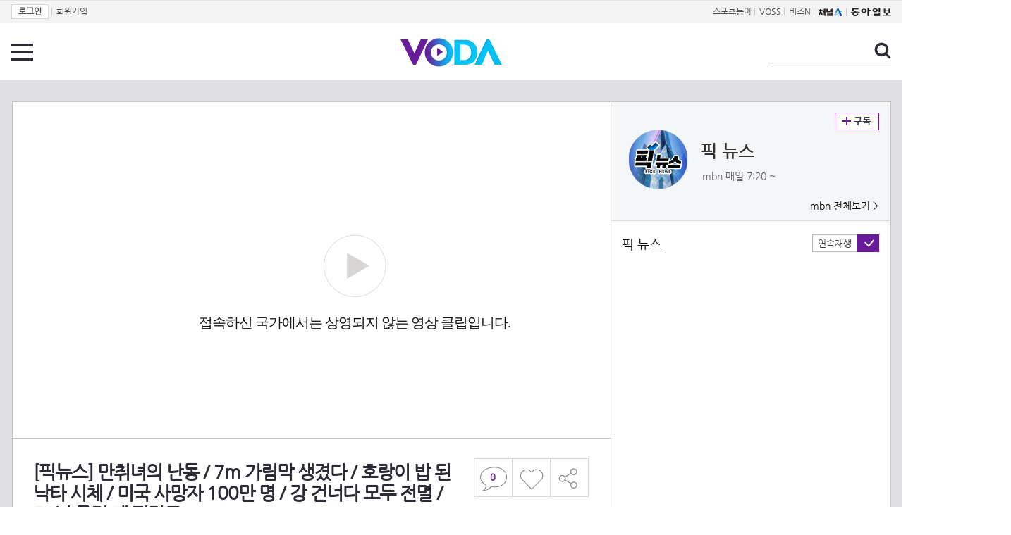

--- FILE ---
content_type: text/html; charset=UTF-8
request_url: https://voda.donga.com/3/all/39/3380206/1
body_size: 12273
content:
<!doctype html>
<html lang="ko">
    <head>
        <title>[픽뉴스] 만취녀의 난동 / 7m 가림막 생겼다 / 호랑이 밥 된 낙타 시체 / 미국 사망자 100만 명 / 강 건너다 모두 전멸 / 74년 중립 깬 핀란드 | 보다</title>
        <meta name='keywords' content='보다, VODA, 동아일보, 동아닷컴, news, donga.com, voda'>
        <meta name='description' content="【 앵커멘트 】  오늘 하루 화제가 된 이슈에 대해 살펴보는 픽뉴스 시간입니다.  산업부 유승오 기자 나와 있습니다. 어서오십시오. 【 질문 1-1 】  만취녀의 난동, 어디서 일어난 일인가요?  【 기자 】  지난달 서울 삼성역 인근에서 일어난 일인데요.  영상을 보시면, 원피스를 입은 한 여성이 택시기사에게 다가가더니 갑자기 발차기를 합니다.   택시기사의 목덜미를 붙잡고 수차례 엎어치기를 시도하기도 합니다.   급기야 날라차기까지 하는 모습도 보이죠.   주변 시민 서너 명이 달라붙어 말리고서야 겨우 난동은 멈췄습니다.  【 질문 1-2 】  아니 왜 이런 행동을 한 건가요?  【 기자 】  이 여성은 곧바로 경찰서로 연행됐는데 만취 상태였다고 합니다.   폭행 사실을 전혀 기억하지 못할 정도로요.   유도를 배운 것 같다는 네티즌 댓글도 있을 정도로 폭행 수준이 심각했는데요.   다행히 택시기사는 크게 다치지 않았습니다  【 질문 2 】  두 번째 키워드 보시죠. 7m 가림막, 7m면 꽤 큰데 어디에 설치가 됐나요?  【 기자 】  이번 주 초 퇴임하고 경남 양산 사저로 간 문재인 전 대통령 소식입니다.   문 전 대통령 사저에 높이 1.5m, 폭 7m 가량의 가림막이 등장했는데요.   퇴임 직후에 문 전 대통령이 고양이를 안고 이동하는 모습이 보인 곳입니다.   경호처는 사생활 보호 차원에서 가림막을 설치했다고 전했습니다.   지지자들은 ＂혹시 문 전 대통령을 볼 수 있을까 했는데 아쉽다＂며 발길을 돌렸다고 합니다. 【 질문 3-1 】  다음 키워드 보시죠.  낙타 시체가 호랑이 밥이 됐다니, 어디서 이런 끔찍한 일이 있었나요? 【 기자 】  대구의 한 동물원에서 일어난 안타까운 소식입니다.   지난 2019년 문을 열었던 이 동물원은 코로나 사태를 이유로 2년 전 문을 닫았습니다.   이후 사실상 폐허가 된 동물원에 남겨진 동물의 건강 관리는 전혀 이뤄지지 않았습니다.   지금 보시는 낙타 중 한 마리는 종양을 제거하지 못하고 병사했는데요.   그런데 동물원 원장이 낙타 사체를 제대로 처리하기는 커녕 다른 동물원의 호랑이에게 먹이로 주라고 지시한 것으로 나타났습니다.   검찰은 동물원 원장을 동물보호법과 야생생물보호법, 동물원관리법 등의 혐의로 기소했습니다.  【 질문 3-2 】  동물원 상태가 심각하군요.  낙타의 문제만은 아닐거 같은데요? 【 기자 】  다른 동물들도 관리가 안되긴 마찬가지였습니다.   고드름으로 가득 찬 이 전시실, 원숭이가 생활했던 곳입니다.   화면에 보시면 원숭이가 당근을 허겁지겁 먹고 있는데요.   관리가 전혀 안된 모습입니다.  【 질문 4-1 】  미국 100만 명 사망, 코로나 때문인가요?  【 기자 】  예, 그렇습니다.   코로나19 바이러스가 출현한 지난 3년동안 미국 한 나라에서만 100만 명이 숨졌습니다.    세계 최대 수준으로, 66만 명이 사망한 브라질이나 52만 명이 사망한 인도를 앞섭니다.  【 질문 4-2 】  인도가 인구가 더 많고 의료시설도 낙후돼 있는데 왜 미국이 가장 많은 희생자가 나왔죠?  【 기자 】  전문가들은 비만이나 고혈압 등 기저 질환자가 많고 백신 접종을 기피하는 정서 등을 꼽고 있습니다.   특히 트럼프 대통령이 코로나를 감기 취급하면서 마스크 의무화 지침도 뒤늦었고요.   바이든 대통령도 마스크 착용 의무화를 일찍 해제했다가 오미크론 확산세에 일부 지역에선 마스크 착용을 다시 의무화하기도 했습니다.   우리나라는 2만 3천명이 넘게 코로나19로 목숨을 잃었습니다.  【 질문 5 】  이번엔 강 건너다 전멸이라고요? 전쟁 소식인가요? 【 기자 】  예, 러시아의 우크라이나 전쟁 소식입니다.   사진을 보면 다리가 끊어졌고 강 건너편의 장갑차 등이 불에 타고 있죠.   러시아군이 도하 작전을 하던 중 우크라이나군 포병의 공격을 받은 건데요.  이 공격으로 러시아군은 73대의 기갑차량과 1천 명이 넘는 대대급 병력을 잃었습니다.  【 질문 6 】  엎친데 덮친격으로 러시아에 또 안좋은 소식이 있죠?  【 기자 】  중립국이었던 핀란드가 북대서양조약기구, 나토 가입을 공식화했습니다.   74년 만입니다.  「 핀란드가 나토에 합류하면, 러시아와 나토의 전선은 1,300km 더 길어집니다.  나토의 동진을 막겠다며 전쟁을 일으킨 러시아로선 역풍을 맞은 셈입니다. 」  스웨덴 역시 나토 가입을 타진하고 있습니다.  하지만 비준을 거치려면 1년 넘는 시간이 걸리는데 궁지에 몰린 러시아가 군사행동 수위를 높일 수 있다는 우려도 나오고 있습니다.  【 앵커멘트 】  오늘 말씀 여기까지 듣겠습니다.  [victory5@mbn.co.kr] #MBN #종합뉴스 #픽뉴스">
        <meta name='writer' content='동아닷컴'>
        <meta http-equiv='Content-Type' content='text/html; charset=utf-8'>
        <meta http-equiv="X-UA-Compatible" content="IE=edge">
        <meta property="og:image" content="https://dimg.donga.com/egc/CDB/VODA/Article/MK1/PR811/62/80/e2/d2/6280e2d2211aa0a0a0a.jpg"/>
        <meta name='robots' content='index,follow'/><meta name='googlebot' content='index,follow'/><meta name='referrer' content='no-referrer-when-downgrade'><meta property='og:type' content='video'><meta property='og:site_name' content='voda.donga.com' /><meta property='og:title' content='[픽뉴스] 만취녀의 난동 / 7m 가림막 생겼다 / 호랑이 밥 된 낙타 시체 / 미국 사망자 100만 명 / 강 건너다 모두 전멸 / 74년 중립 깬 핀란드'/><meta property='og:image' content='https://dimg.donga.com/egc/CDB/VODA/Article/MK1/PR811/62/80/e2/d2/6280e2d2211aa0a0a0a.jpg'/><meta property='og:description' content='【 앵커멘트 】  오늘 하루 화제가 된 이슈에 대해 살펴보는 픽뉴스 시간입니다.  산업부 유승오 기자 나와 있습니다. 어서오십시오. 【 질문 1-1 】  만취녀의 난동, 어디서 일어난 일인가요?  【 기자 】  지난달 서울 삼성역 인근에서 일어난 일인데요.  영상을 보시면, 원피스를 입은 한 여성이 택시기사에게 다가가더니 갑자기 발차기를 합니다.   택시기사의 목덜미를 붙잡고 수차례 엎어치기를 시도하기도 합니다.   급기야 날라차기까지 하는 모습도 보이죠.   주변 시민 서너 명이 달라붙어 말리고서야 겨우 난동은 멈췄습니다.  【 질문 1-2 】  아니 왜 이런 행동을 한 건가요?  【 기자 】  이 여성은 곧바로 경찰서로 연행됐는데 만취 상태였다고 합니다.   폭행 사실을 전혀 기억하지 못할 정도로요.   유도를 배운 것 같다는 네티즌 댓글도 있을 정도로 폭행 수준이 심각했는데요.   다행히 택시기사는 크게 다치지 않았습니다  【 질문 2 】  두 번째 키워드 보시죠. 7m 가림막, 7m면 꽤 큰데 어디에 설치가 됐나요?  【 기자 】  이번 주 초 퇴임하고 경남 양산 사저로 간 문재인 전 대통령 소식입니다.   문 전 대통령 사저에 높이 1.5m, 폭 7m 가량의 가림막이 등장했는데요.   퇴임 직후에 문 전 대통령이 고양이를 안고 이동하는 모습이 보인 곳입니다.   경호처는 사생활 보호 차원에서 가림막을 설치했다고 전했습니다.   지지자들은 ＂혹시 문 전 대통령을 볼 수 있을까 했는데 아쉽다＂며 발길을 돌렸다고 합니다. 【 질문 3-1 】  다음 키워드 보시죠.  낙타 시체가 호랑이 밥이 됐다니, 어디서 이런 끔찍한 일이 있었나요? 【 기자 】  대구의 한 동물원에서 일어난 안타까운 소식입니다.   지난 2019년 문을 열었던 이 동물원은 코로나 사태를 이유로 2년 전 문을 닫았습니다.   이후 사실상 폐허가 된 동물원에 남겨진 동물의 건강 관리는 전혀 이뤄지지 않았습니다.   지금 보시는 낙타 중 한 마리는 종양을 제거하지 못하고 병사했는데요.   그런데 동물원 원장이 낙타 사체를 제대로 처리하기는 커녕 다른 동물원의 호랑이에게 먹이로 주라고 지시한 것으로 나타났습니다.   검찰은 동물원 원장을 동물보호법과 야생생물보호법, 동물원관리법 등의 혐의로 기소했습니다.  【 질문 3-2 】  동물원 상태가 심각하군요.  낙타의 문제만은 아닐거 같은데요? 【 기자 】  다른 동물들도 관리가 안되긴 마찬가지였습니다.   고드름으로 가득 찬 이 전시실, 원숭이가 생활했던 곳입니다.   화면에 보시면 원숭이가 당근을 허겁지겁 먹고 있는데요.   관리가 전혀 안된 모습입니다.  【 질문 4-1 】  미국 100만 명 사망, 코로나 때문인가요?  【 기자 】  예, 그렇습니다.   코로나19 바이러스가 출현한 지난 3년동안 미국 한 나라에서만 100만 명이 숨졌습니다.    세계 최대 수준으로, 66만 명이 사망한 브라질이나 52만 명이 사망한 인도를 앞섭니다.  【 질문 4-2 】  인도가 인구가 더 많고 의료시설도 낙후돼 있는데 왜 미국이 가장 많은 희생자가 나왔죠?  【 기자 】  전문가들은 비만이나 고혈압 등 기저 질환자가 많고 백신 접종을 기피하는 정서 등을 꼽고 있습니다.   특히 트럼프 대통령이 코로나를 감기 취급하면서 마스크 의무화 지침도 뒤늦었고요.   바이든 대통령도 마스크 착용 의무화를 일찍 해제했다가 오미크론 확산세에 일부 지역에선 마스크 착용을 다시 의무화하기도 했습니다.   우리나라는 2만 3천명이 넘게 코로나19로 목숨을 잃었습니다.  【 질문 5 】  이번엔 강 건너다 전멸이라고요? 전쟁 소식인가요? 【 기자 】  예, 러시아의 우크라이나 전쟁 소식입니다.   사진을 보면 다리가 끊어졌고 강 건너편의 장갑차 등이 불에 타고 있죠.   러시아군이 도하 작전을 하던 중 우크라이나군 포병의 공격을 받은 건데요.  이 공격으로 러시아군은 73대의 기갑차량과 1천 명이 넘는 대대급 병력을 잃었습니다.  【 질문 6 】  엎친데 덮친격으로 러시아에 또 안좋은 소식이 있죠?  【 기자 】  중립국이었던 핀란드가 북대서양조약기구, 나토 가입을 공식화했습니다.   74년 만입니다.  「 핀란드가 나토에 합류하면, 러시아와 나토의 전선은 1,300km 더 길어집니다.  나토의 동진을 막겠다며 전쟁을 일으킨 러시아로선 역풍을 맞은 셈입니다. 」  스웨덴 역시 나토 가입을 타진하고 있습니다.  하지만 비준을 거치려면 1년 넘는 시간이 걸리는데 궁지에 몰린 러시아가 군사행동 수위를 높일 수 있다는 우려도 나오고 있습니다.  【 앵커멘트 】  오늘 말씀 여기까지 듣겠습니다.  [victory5@mbn.co.kr] #MBN #종합뉴스 #픽뉴스'><meta property='og:url' content='https://voda.donga.com/3/all/39/3380206/1'><meta property='og:video' content='https://voda.donga.com/play?cid=3380206&isAutoPlay=0'><meta property='og:video:url' content='https://voda.donga.com/play?cid=3380206&isAutoPlay=0'><meta property='og:video:type' content='text/html' /><meta property='og:video:width' content='476'><meta property='og:video:height' content='268'><meta property='og:video' content='https://voda.donga.com/play?cid=3380206&isAutoPlay=0'><meta property='og:video:url' content='https://voda.donga.com/play?cid=3380206&isAutoPlay=0'><meta property='og:video:type' content='application/x-shockwave-flash' /><meta property='og:video:width' content='476'><meta property='og:video:height' content='268'><meta name='twitter:card' content='summary' /><meta name='twitter:image:src' content='https://dimg.donga.com/egc/CDB/VODA/Article/MK1/PR811/62/80/e2/d2/6280e2d2211aa0a0a0a.jpg' /><meta name='twitter:site' content='@dongamedia' /><meta name='twitter:url' content='https://voda.donga.com/3/all/39/3380206/1' /><meta name='twitter:description' content='【 앵커멘트 】  오늘 하루 화제가 된 이슈에 대해 살펴보는 픽뉴스 시간입니다.  산업부 유승오 기자 나와 있습니다. 어서오십시오. 【 질문 1-1 】  만취녀의 난동, 어디서 일어난 일인가요?  【 기자 】  지난달 서울 삼성역 인근에서 일어난 일인데요.  영상을 보시면, 원피스를 입은 한 여성이 택시기사에게 다가가더니 갑자기 발차기를 합니다.   택시기사의 목덜미를 붙잡고 수차례 엎어치기를 시도하기도 합니다.   급기야 날라차기까지 하는 모습도 보이죠.   주변 시민 서너 명이 달라붙어 말리고서야 겨우 난동은 멈췄습니다.  【 질문 1-2 】  아니 왜 이런 행동을 한 건가요?  【 기자 】  이 여성은 곧바로 경찰서로 연행됐는데 만취 상태였다고 합니다.   폭행 사실을 전혀 기억하지 못할 정도로요.   유도를 배운 것 같다는 네티즌 댓글도 있을 정도로 폭행 수준이 심각했는데요.   다행히 택시기사는 크게 다치지 않았습니다  【 질문 2 】  두 번째 키워드 보시죠. 7m 가림막, 7m면 꽤 큰데 어디에 설치가 됐나요?  【 기자 】  이번 주 초 퇴임하고 경남 양산 사저로 간 문재인 전 대통령 소식입니다.   문 전 대통령 사저에 높이 1.5m, 폭 7m 가량의 가림막이 등장했는데요.   퇴임 직후에 문 전 대통령이 고양이를 안고 이동하는 모습이 보인 곳입니다.   경호처는 사생활 보호 차원에서 가림막을 설치했다고 전했습니다.   지지자들은 ＂혹시 문 전 대통령을 볼 수 있을까 했는데 아쉽다＂며 발길을 돌렸다고 합니다. 【 질문 3-1 】  다음 키워드 보시죠.  낙타 시체가 호랑이 밥이 됐다니, 어디서 이런 끔찍한 일이 있었나요? 【 기자 】  대구의 한 동물원에서 일어난 안타까운 소식입니다.   지난 2019년 문을 열었던 이 동물원은 코로나 사태를 이유로 2년 전 문을 닫았습니다.   이후 사실상 폐허가 된 동물원에 남겨진 동물의 건강 관리는 전혀 이뤄지지 않았습니다.   지금 보시는 낙타 중 한 마리는 종양을 제거하지 못하고 병사했는데요.   그런데 동물원 원장이 낙타 사체를 제대로 처리하기는 커녕 다른 동물원의 호랑이에게 먹이로 주라고 지시한 것으로 나타났습니다.   검찰은 동물원 원장을 동물보호법과 야생생물보호법, 동물원관리법 등의 혐의로 기소했습니다.  【 질문 3-2 】  동물원 상태가 심각하군요.  낙타의 문제만은 아닐거 같은데요? 【 기자 】  다른 동물들도 관리가 안되긴 마찬가지였습니다.   고드름으로 가득 찬 이 전시실, 원숭이가 생활했던 곳입니다.   화면에 보시면 원숭이가 당근을 허겁지겁 먹고 있는데요.   관리가 전혀 안된 모습입니다.  【 질문 4-1 】  미국 100만 명 사망, 코로나 때문인가요?  【 기자 】  예, 그렇습니다.   코로나19 바이러스가 출현한 지난 3년동안 미국 한 나라에서만 100만 명이 숨졌습니다.    세계 최대 수준으로, 66만 명이 사망한 브라질이나 52만 명이 사망한 인도를 앞섭니다.  【 질문 4-2 】  인도가 인구가 더 많고 의료시설도 낙후돼 있는데 왜 미국이 가장 많은 희생자가 나왔죠?  【 기자 】  전문가들은 비만이나 고혈압 등 기저 질환자가 많고 백신 접종을 기피하는 정서 등을 꼽고 있습니다.   특히 트럼프 대통령이 코로나를 감기 취급하면서 마스크 의무화 지침도 뒤늦었고요.   바이든 대통령도 마스크 착용 의무화를 일찍 해제했다가 오미크론 확산세에 일부 지역에선 마스크 착용을 다시 의무화하기도 했습니다.   우리나라는 2만 3천명이 넘게 코로나19로 목숨을 잃었습니다.  【 질문 5 】  이번엔 강 건너다 전멸이라고요? 전쟁 소식인가요? 【 기자 】  예, 러시아의 우크라이나 전쟁 소식입니다.   사진을 보면 다리가 끊어졌고 강 건너편의 장갑차 등이 불에 타고 있죠.   러시아군이 도하 작전을 하던 중 우크라이나군 포병의 공격을 받은 건데요.  이 공격으로 러시아군은 73대의 기갑차량과 1천 명이 넘는 대대급 병력을 잃었습니다.  【 질문 6 】  엎친데 덮친격으로 러시아에 또 안좋은 소식이 있죠?  【 기자 】  중립국이었던 핀란드가 북대서양조약기구, 나토 가입을 공식화했습니다.   74년 만입니다.  「 핀란드가 나토에 합류하면, 러시아와 나토의 전선은 1,300km 더 길어집니다.  나토의 동진을 막겠다며 전쟁을 일으킨 러시아로선 역풍을 맞은 셈입니다. 」  스웨덴 역시 나토 가입을 타진하고 있습니다.  하지만 비준을 거치려면 1년 넘는 시간이 걸리는데 궁지에 몰린 러시아가 군사행동 수위를 높일 수 있다는 우려도 나오고 있습니다.  【 앵커멘트 】  오늘 말씀 여기까지 듣겠습니다.  [victory5@mbn.co.kr] #MBN #종합뉴스 #픽뉴스' /><meta name='twitter:title' content='[픽뉴스] 만취녀의 난동 / 7m 가림막 생겼다 / 호랑이 밥 된 낙타 시체 / 미국 사망자 100만 명 / 강 건너다 모두 전멸 / 74년 중립 깬 핀란드' />
        <link rel="image_src" href="https://dimg.donga.com/egc/CDB/VODA/Article/MK1/PR811/62/80/e2/d2/6280e2d2211aa0a0a0a.jpg" />
        <link rel='stylesheet' type='text/css' href='https://image.donga.com/voda/pc/2016/css/style.css?t=20240708'>
        <script type="text/javascript" src="https://image.donga.com/donga/js.v.1.0/jquery-latest.js"></script>
        <script type='text/javascript' src='https://image.donga.com/donga/js.v.1.0/jquery-ui.js'></script>
        <script type='text/javascript' src='https://image.donga.com/donga/js.v.1.0/jquery-cookie.js'></script>
        <script type='text/javascript' src='https://image.donga.com/donga/js.v.1.0/donga.js'></script>
            <script type="application/ld+json">
    {
      "@context": "https://schema.org",
      "@type": "VideoObject",
      "name": "[픽뉴스] 만취녀의 난동 / 7m 가림막 생겼다 / 호랑이 밥 된 낙타 시체 / 미국 사망자 100만 명 / 강 건너다 모두 전멸 / 74년 중립 깬 핀란드",
      "description": "【 앵커멘트 】  오늘 하루 화제가 된 이슈에 대해 살펴보는 픽뉴스 시간입니다.  산업부 유승오 기자 나와 있습니다. 어서오십시오. 【 질문 1-1 】  만취녀의 난동, 어디서 일어난 일인가요?  【 기자 】  지난달 서울 삼성역 인근에서 일어난 일인데요.  영상을 보시면, 원피스를 입은 한 여성이 택시기사에게 다가가더니 갑자기 발차기를 합니다.   택시기사의 목덜미를 붙잡고 수차례 엎어치기를 시도하기도 합니다.   급기야 날라차기까지 하는 모습도 보이죠.   주변 시민 서너 명이 달라붙어 말리고서야 겨우 난동은 멈췄습니다.  【 질문 1-2 】  아니 왜 이런 행동을 한 건가요?  【 기자 】  이 여성은 곧바로 경찰서로 연행됐는데 만취 상태였다고 합니다.   폭행 사실을 전혀 기억하지 못할 정도로요.   유도를 배운 것 같다는 네티즌 댓글도 있을 정도로 폭행 수준이 심각했는데요.   다행히 택시기사는 크게 다치지 않았습니다  【 질문 2 】  두 번째 키워드 보시죠. 7m 가림막, 7m면 꽤 큰데 어디에 설치가 됐나요?  【 기자 】  이번 주 초 퇴임하고 경남 양산 사저로 간 문재인 전 대통령 소식입니다.   문 전 대통령 사저에 높이 1.5m, 폭 7m 가량의 가림막이 등장했는데요.   퇴임 직후에 문 전 대통령이 고양이를 안고 이동하는 모습이 보인 곳입니다.   경호처는 사생활 보호 차원에서 가림막을 설치했다고 전했습니다.   지지자들은 ＂혹시 문 전 대통령을 볼 수 있을까 했는데 아쉽다＂며 발길을 돌렸다고 합니다. 【 질문 3-1 】  다음 키워드 보시죠.  낙타 시체가 호랑이 밥이 됐다니, 어디서 이런 끔찍한 일이 있었나요? 【 기자 】  대구의 한 동물원에서 일어난 안타까운 소식입니다.   지난 2019년 문을 열었던 이 동물원은 코로나 사태를 이유로 2년 전 문을 닫았습니다.   이후 사실상 폐허가 된 동물원에 남겨진 동물의 건강 관리는 전혀 이뤄지지 않았습니다.   지금 보시는 낙타 중 한 마리는 종양을 제거하지 못하고 병사했는데요.   그런데 동물원 원장이 낙타 사체를 제대로 처리하기는 커녕 다른 동물원의 호랑이에게 먹이로 주라고 지시한 것으로 나타났습니다.   검찰은 동물원 원장을 동물보호법과 야생생물보호법, 동물원관리법 등의 혐의로 기소했습니다.  【 질문 3-2 】  동물원 상태가 심각하군요.  낙타의 문제만은 아닐거 같은데요? 【 기자 】  다른 동물들도 관리가 안되긴 마찬가지였습니다.   고드름으로 가득 찬 이 전시실, 원숭이가 생활했던 곳입니다.   화면에 보시면 원숭이가 당근을 허겁지겁 먹고 있는데요.   관리가 전혀 안된 모습입니다.  【 질문 4-1 】  미국 100만 명 사망, 코로나 때문인가요?  【 기자 】  예, 그렇습니다.   코로나19 바이러스가 출현한 지난 3년동안 미국 한 나라에서만 100만 명이 숨졌습니다.    세계 최대 수준으로, 66만 명이 사망한 브라질이나 52만 명이 사망한 인도를 앞섭니다.  【 질문 4-2 】  인도가 인구가 더 많고 의료시설도 낙후돼 있는데 왜 미국이 가장 많은 희생자가 나왔죠?  【 기자 】  전문가들은 비만이나 고혈압 등 기저 질환자가 많고 백신 접종을 기피하는 정서 등을 꼽고 있습니다.   특히 트럼프 대통령이 코로나를 감기 취급하면서 마스크 의무화 지침도 뒤늦었고요.   바이든 대통령도 마스크 착용 의무화를 일찍 해제했다가 오미크론 확산세에 일부 지역에선 마스크 착용을 다시 의무화하기도 했습니다.   우리나라는 2만 3천명이 넘게 코로나19로 목숨을 잃었습니다.  【 질문 5 】  이번엔 강 건너다 전멸이라고요? 전쟁 소식인가요? 【 기자 】  예, 러시아의 우크라이나 전쟁 소식입니다.   사진을 보면 다리가 끊어졌고 강 건너편의 장갑차 등이 불에 타고 있죠.   러시아군이 도하 작전을 하던 중 우크라이나군 포병의 공격을 받은 건데요.  이 공격으로 러시아군은 73대의 기갑차량과 1천 명이 넘는 대대급 병력을 잃었습니다.  【 질문 6 】  엎친데 덮친격으로 러시아에 또 안좋은 소식이 있죠?  【 기자 】  중립국이었던 핀란드가 북대서양조약기구, 나토 가입을 공식화했습니다.   74년 만입니다.  「 핀란드가 나토에 합류하면, 러시아와 나토의 전선은 1,300km 더 길어집니다.  나토의 동진을 막겠다며 전쟁을 일으킨 러시아로선 역풍을 맞은 셈입니다. 」  스웨덴 역시 나토 가입을 타진하고 있습니다.  하지만 비준을 거치려면 1년 넘는 시간이 걸리는데 궁지에 몰린 러시아가 군사행동 수위를 높일 수 있다는 우려도 나오고 있습니다.  【 앵커멘트 】  오늘 말씀 여기까지 듣겠습니다.  [victory5@mbn.co.kr] #MBN #종합뉴스 #픽뉴스",
      "thumbnailUrl": [
        "https://dimg.donga.com/egc/CDB/VODA/Article/MK1/PR811/62/80/e2/d2/6280e2d2211aa0a0a0a.jpg"
       ],
      "uploadDate": "2022-05-15T20:23:33+09:00",
      "duration": "PT5M52S",
      "contentUrl": "https://voda.donga.com/play?cid=3380206&isAutoPlay=0",
      "embedUrl": "https://voda.donga.com/3/all/39/3380206/1",
      "regionsAllowed": ["KR"]
    }
    </script>
        <script type='text/javascript' src='https://image.donga.com/dac/VODA/voda_view_head_taboola.js'></script>
        
<script type="text/javascript" src="https://image.donga.com/donga/js.v.1.0/GAbuilder.js?t=20240911"></script>
<script type="text/javascript">
gabuilder = new GAbuilder('GTM-PSNN4TX') ;
let pageviewObj = {
    'up_login_status' : 'N'
}
gabuilder.GAScreen(pageviewObj);
</script>
    </head>
    <body >
        
<!-- Google Tag Manager (noscript) -->
<noscript><iframe src='https://www.googletagmanager.com/ns.html?id=GTM-PSNN4TX' height='0' width='0' style='display:none;visibility:hidden'></iframe></noscript>
<!-- End Google Tag Manager (noscript) -->
        <div class='skip'><a href='#content'>본문바로가기</a></div>

        <!-- gnb 영역 -->
        <div id='gnb'>
    <div class='gnbBox'>
        <ul class='gnbLeft'>
            <li><a href='https://secure.donga.com/membership/login.php?gourl=https%3A%2F%2Fvoda.donga.com%2F3%2Fall%2F39%2F3380206%2F1'><strong>로그인</strong></a> | </li><li><a href='https://secure.donga.com/membership/join.php?gourl=https%3A%2F%2Fvoda.donga.com%2F3%2Fall%2F39%2F3380206%2F1'>회원가입</a></li>
        </ul>
        <ul class='gnbRight'>
            <li><a href='https://sports.donga.com' target='_blank' alt='SPORTS' title='SPORTS'>스포츠동아</a> | </li><li><a href='https://studio.donga.com/' target='_blank' alt='VOSS' title='VOSS'>VOSS</a> | </li><li><a href='https://bizn.donga.com' target='_blank' alt='BIZN' title='BIZN'>비즈N</a> | </li><li><a href='http://www.ichannela.com/' target='_blank' alt='CHANNEL_A' title='CHANNEL_A'><img src='https://image.donga.com/pc/2022/images/common/btn_ichannela.png'></a></li><li><a href='https://www.donga.com'><img src='https://image.donga.com/pc/2022/images/common/btn_donga.png'></a></li>
        </ul>
    </div>
</div>
        <!-- //gnb 영역 -->

        <!-- header 영역 -->
        <div id='header'>
            <!-- 메뉴 -->
            <div class="menu">
                <a href="#" class="menuBtn" onClick='javascript:$(".menuLayer").toggle();return false;'>전체 메뉴</a>
                <!-- 메뉴 레이어 -->
                <div class='menuLayer' style='display:none;' onmouseover='javascript:$(".menuLayer").show();' onMouseOut='javascript:$(".menuLayer").hide();'>
                    <div class="menu_box player">
                        <strong class="tit">동영상</strong>
                        <ul class="list_menu">
                            <li><a href="https://voda.donga.com/List?p1=genre&p2=all">최신</a></li>
                            <li><a href="https://voda.donga.com/List?p1=genre&p2=bestclick">인기</a></li>
                            <!-- <li><a href="https://voda.donga.com/List?c=01010&p1=genre&p2=all">뉴스</a></li> -->
                            <li><a href="https://voda.donga.com/List?c=0102&p1=genre&p2=all">예능</a></li>
                            <li><a href="https://voda.donga.com/List?c=0103&p1=genre&p2=all">뮤직</a></li>
                            <li><a href="https://voda.donga.com/List?c=0109&p1=genre&p2=all">어린이</a></li>
                            <li><a href="https://voda.donga.com/List?c=0107&p1=genre&p2=all">스포츠</a></li>
                            <!-- <li><a href="https://voda.donga.com/List?c=0108&p1=genre&p2=all">게임</a></li> -->
                            <li><a href="https://voda.donga.com/List?c=0105&p1=genre&p2=all">교양</a></li>
                            <li><a href="https://voda.donga.com/List?c=0106&p1=genre&p2=all">라이프</a></li>
                            <li><a href="https://voda.donga.com/List?c=0104&p1=genre&p2=all">시사</a></li>
                            <li><a href="https://voda.donga.com/List?c=0101&p1=genre&p2=all">드라마/영화</a></li>
                        </ul>
                    </div>
                    <div class="menu_box program">
                        <strong class="tit">프로그램</strong>
                        <ul class="list_menu">
                            <li><a href="https://voda.donga.com/List?p1=program&p2=all">최신 업데이트</a></li>
                            <li><a href="https://voda.donga.com/List?c=0005&p1=program&p2=broad">방송사별</a></li>
                            <li><a href="https://voda.donga.com/List?p1=program&p2=weekly">요일별</a></li>
                        </ul>
                    </div>
                    <div class="menu_box my">
                        <strong class="tit">MY</strong>
                        <ul class="list_menu">
                            <li><a href="https://voda.donga.com/My/List?p1=recent">최근 본</a></li>
                            <li><a href="https://voda.donga.com/My/List?p1=like">좋아요</a></li>
                            <li><a href="https://voda.donga.com/My/Subscription">구독</a></li>
                        </ul>
                    </div>
                    <div class="menu_box tv_brand">
                        <strong class="tit">브랜드관</strong>
                        <ul class="list_menu">
                            <li><a href="https://voda.donga.com/Brand?c=0&p1=tvchosun&p4=0003"><span class="icon_brand tvcho">TV조선</span></a></li>
                            <li><a href="https://voda.donga.com/Brand?c=0&p1=mbn&p4=0006"><span class="icon_brand mbn">MBN</span></a></li>
                            <li><a href="https://voda.donga.com/Brand?c=0&p1=channela&p4=0004"><span class="icon_brand cha">채널A</span></a></li>
                            <li><a href="https://voda.donga.com/Brand?c=0&p1=jtbc&p4=0005"><span class="icon_brand jtbc">JTBC</span></a></li>
                            <!--<li><a href="https://voda.donga.com/Brand?c=0&p1=cjenm&p4=0007"><span class="icon_brand cjem">CJ ENM</span></a></li>-->
                            <li><a href="https://voda.donga.com/Brand?c=0&p1=kbs&p4=0008"><span class="icon_brand kbs">KBS</span></a></li>
                            <li><a href="https://voda.donga.com/Brand?c=0&p1=mbc&p4=0002"><span class="icon_brand mbc">MBC</span></a></li>
                            <li><a href="https://voda.donga.com/Brand?c=0&p1=sbs&p4=0001"><span class="icon_brand sbs">SBS</span></a></li>
                            <!-- <li><a href="#"><span class="icon_brand ebs">EBS</span></a></li> -->
                        </ul>
                    </div>
                    <a href='#' class="btn_close" onClick='javascript:$(".menuLayer").hide();return false;'>닫기</a>
                </div>
                <!-- //메뉴 레이어 -->
            </div>
            <!-- //메뉴 -->
            <h1><a href="https://voda.donga.com"><img src="https://image.donga.com/voda/pc/2016/images/logo.gif" alt="VODA" /></a></h1>
            <!-- 전체 검색 -->
            <div class="search">
                <form action="https://voda.donga.com/Search" name="search">
                    <fieldset>
                        <legend>검색</legend>
                        <input type="text" id="query" name="query" title="검색어 입력 " />
                        <a href="javascript:search.submit();">검색</a>
                    </fieldset>
                </form>
            </div>
            <!-- // 전체 검색 -->
        </div>
        <!-- //header 영역 -->        <div id="wrap">
            <!-- container -->
            <div id="container">
                <div id="content">
                    <div class="playView">
                        <!-- 상단 동영상 영역 -->
                        <div class="playAreaWrap">
                        <div class="playArea">
                            <div class="playAreaCon">
                                <div class="playLeft">
                                    <!-- iframe 동영상 영역 -->
                                    <iframe width="848" height="478" src="https://voda.donga.com/play?cid=3380206&prod=voda&isAutoPlay=1&reco=0" frameborder="0" allowfullscreen name="iframe" scrolling="no"></iframe>
                                    <!-- //iframe 동영상 영역 -->
                                    <div class="playInfo">
                                        <h1 class="tit">[픽뉴스] 만취녀의 난동 / 7m 가림막 생겼다 / 호랑이 밥 된 낙타 시체 / 미국 사망자 100만 명 / 강 건너다 모두 전멸 / 74년 중립 깬 핀란드</h1>
                                        <span>재생 <span id="playCnt">0</span>회  <span>|</span>  등록 2022.05.13</span>
                                        <div class="txtBox">
                                            <p class="txt">【 앵커멘트 】  오늘 하루 화제가 된 이슈에 대해 살펴보는 픽뉴스 시간입니다.  산업부 유승오 기자 나와 있습니다. 어서오…</p>
                                            <!-- 더보기했을 떄 내용 -->
                                            <div class="txt2">
                                            <p>【 앵커멘트 】  오늘 하루 화제가 된 이슈에 대해 살펴보는 픽뉴스 시간입니다.  산업부 유승오 기자 나와 있습니다. 어서오십시오. 【 질문 1-1 】  만취녀의 난동, 어디서 일어난 일인가요?  【 기자 】  지난달 서울 삼성역 인근에서 일어난 일인데요.  영상을 보시면, 원피스를 입은 한 여성이 택시기사에게 다가가더니 갑자기 발차기를 합니다.   택시기사의 목덜미를 붙잡고 수차례 엎어치기를 시도하기도 합니다.   급기야 날라차기까지 하는 모습도 보이죠.   주변 시민 서너 명이 달라붙어 말리고서야 겨우 난동은 멈췄습니다.  【 질문 1-2 】  아니 왜 이런 행동을 한 건가요?  【 기자 】  이 여성은 곧바로 경찰서로 연행됐는데 만취 상태였다고 합니다.   폭행 사실을 전혀 기억하지 못할 정도로요.   유도를 배운 것 같다는 네티즌 댓글도 있을 정도로 폭행 수준이 심각했는데요.   다행히 택시기사는 크게 다치지 않았습니다  【 질문 2 】  두 번째 키워드 보시죠. 7m 가림막, 7m면 꽤 큰데 어디에 설치가 됐나요?  【 기자 】  이번 주 초 퇴임하고 경남 양산 사저로 간 문재인 전 대통령 소식입니다.   문 전 대통령 사저에 높이 1.5m, 폭 7m 가량의 가림막이 등장했는데요.   퇴임 직후에 문 전 대통령이 고양이를 안고 이동하는 모습이 보인 곳입니다.   경호처는 사생활 보호 차원에서 가림막을 설치했다고 전했습니다.   지지자들은 ＂혹시 문 전 대통령을 볼 수 있을까 했는데 아쉽다＂며 발길을 돌렸다고 합니다. 【 질문 3-1 】  다음 키워드 보시죠.  낙타 시체가 호랑이 밥이 됐다니, 어디서 이런 끔찍한 일이 있었나요? 【 기자 】  대구의 한 동물원에서 일어난 안타까운 소식입니다.   지난 2019년 문을 열었던 이 동물원은 코로나 사태를 이유로 2년 전 문을 닫았습니다.   이후 사실상 폐허가 된 동물원에 남겨진 동물의 건강 관리는 전혀 이뤄지지 않았습니다.   지금 보시는 낙타 중 한 마리는 종양을 제거하지 못하고 병사했는데요.   그런데 동물원 원장이 낙타 사체를 제대로 처리하기는 커녕 다른 동물원의 호랑이에게 먹이로 주라고 지시한 것으로 나타났습니다.   검찰은 동물원 원장을 동물보호법과 야생생물보호법, 동물원관리법 등의 혐의로 기소했습니다.  【 질문 3-2 】  동물원 상태가 심각하군요.  낙타의 문제만은 아닐거 같은데요? 【 기자 】  다른 동물들도 관리가 안되긴 마찬가지였습니다.   고드름으로 가득 찬 이 전시실, 원숭이가 생활했던 곳입니다.   화면에 보시면 원숭이가 당근을 허겁지겁 먹고 있는데요.   관리가 전혀 안된 모습입니다.  【 질문 4-1 】  미국 100만 명 사망, 코로나 때문인가요?  【 기자 】  예, 그렇습니다.   코로나19 바이러스가 출현한 지난 3년동안 미국 한 나라에서만 100만 명이 숨졌습니다.    세계 최대 수준으로, 66만 명이 사망한 브라질이나 52만 명이 사망한 인도를 앞섭니다.  【 질문 4-2 】  인도가 인구가 더 많고 의료시설도 낙후돼 있는데 왜 미국이 가장 많은 희생자가 나왔죠?  【 기자 】  전문가들은 비만이나 고혈압 등 기저 질환자가 많고 백신 접종을 기피하는 정서 등을 꼽고 있습니다.   특히 트럼프 대통령이 코로나를 감기 취급하면서 마스크 의무화 지침도 뒤늦었고요.   바이든 대통령도 마스크 착용 의무화를 일찍 해제했다가 오미크론 확산세에 일부 지역에선 마스크 착용을 다시 의무화하기도 했습니다.   우리나라는 2만 3천명이 넘게 코로나19로 목숨을 잃었습니다.  【 질문 5 】  이번엔 강 건너다 전멸이라고요? 전쟁 소식인가요? 【 기자 】  예, 러시아의 우크라이나 전쟁 소식입니다.   사진을 보면 다리가 끊어졌고 강 건너편의 장갑차 등이 불에 타고 있죠.   러시아군이 도하 작전을 하던 중 우크라이나군 포병의 공격을 받은 건데요.  이 공격으로 러시아군은 73대의 기갑차량과 1천 명이 넘는 대대급 병력을 잃었습니다.  【 질문 6 】  엎친데 덮친격으로 러시아에 또 안좋은 소식이 있죠?  【 기자 】  중립국이었던 핀란드가 북대서양조약기구, 나토 가입을 공식화했습니다.   74년 만입니다.  「 핀란드가 나토에 합류하면, 러시아와 나토의 전선은 1,300km 더 길어집니다.  나토의 동진을 막겠다며 전쟁을 일으킨 러시아로선 역풍을 맞은 셈입니다. 」  스웨덴 역시 나토 가입을 타진하고 있습니다.  하지만 비준을 거치려면 1년 넘는 시간이 걸리는데 궁지에 몰린 러시아가 군사행동 수위를 높일 수 있다는 우려도 나오고 있습니다.  【 앵커멘트 】  오늘 말씀 여기까지 듣겠습니다.  [victory5@mbn.co.kr] #MBN #종합뉴스 #픽뉴스<br><br><strong>영상물 등급&nbsp;&nbsp;</strong> 모든 연령 시청가 <br>
<strong>방영일&nbsp;&nbsp;&nbsp;&nbsp;&nbsp;&nbsp;&nbsp;&nbsp;&nbsp;&nbsp;</strong> 2022. 05. 13<br>
<strong>카테고리&nbsp;&nbsp;&nbsp;&nbsp;&nbsp;&nbsp;</strong> 뉴스</p>
                                                <ul>
                                                    <li><a href='http://www.mbn.co.kr/pages/vod/programMain.php?progCode=811' target='_blank'>'픽 뉴스' 공식 홈페이지</a></li>
                                                </ul>
                                            </div>
                                            <!-- //더보기했을 떄 내용 -->
                                        </div>
                                        <a href="#" class="more" onclick="javascript:return false;">더보기</a>
                                        <script type='text/javascript' src='https://image.donga.com/dac/VODA/voda_view_content.js'></script>
                                        <div class='play_bottom_ad'><script src='https://image.donga.com/dac/VODA/PC/voda_view_center_banner.js' type='text/javascript'></script></div>

                                        <ul class="btnArea">
                                            <li class="comment">
                                                <a href="#replyLayer" id="replyCnt"></a>
                                            </li>
                                            <span id='likeCnt' style='display:none;'></span><li class='like' onclick='javascript:return _spinTopLike(spinTopParams);' id='likeBtn'><a href='#'>좋아요</a></li> <li class='like' id='likeBox' style='display:none;'><a href='#' class='on' ></a></li>
                                            <li class="share">
                                                <a href="#none" class="shareBtn" onClick='javascript:$(".shareLayer").toggle();'>공유하기</a>
                                            </li>
                                        </ul>
                                        <div class='shareLayer' style='display:none;' onmouseover='javascript:$(".shareLayer").show();' onMouseOut='javascript:$(".shareLayer").hide();' >
                                            <span class="title">공유하기</span>
                                            <ul class="sns_list">

                                                <li><a href="#" onclick = "window.open( 'http://www.facebook.com/sharer.php?u=https%3A%2F%2Fvoda.donga.com%2F3%2Fall%2F39%2F3380206%2F1', '_SNS', 'width=760,height=500' ) ;return false;"><span class="icon_sns facebook">페이스북</span></a></li>
                                                <li><a href="#" onclick = "window.open( 'http://twitter.com/share?text=%5B%ED%94%BD%EB%89%B4%EC%8A%A4%5D%20%EB%A7%8C%EC%B7%A8%EB%85%80%EC%9D%98%20%EB%82%9C%EB%8F%99%20%2F%207m%20%EA%B0%80%EB%A6%BC%EB%A7%89%20%EC%83%9D%EA%B2%BC%EB%8B%A4%20%2F%20%ED%98%B8%EB%9E%91%EC%9D%B4%20%EB%B0%A5%20%EB%90%9C%20%EB%82%99%ED%83%80%20%EC%8B%9C%EC%B2%B4%20%2F%20%EB%AF%B8%EA%B5%AD%20%EC%82%AC%EB%A7%9D%EC%9E%90%20100%EB%A7%8C%20%EB%AA%85%20%2F%20%EA%B0%95%20%EA%B1%B4%EB%84%88%EB%8B%A4%20%EB%AA%A8%EB%91%90%20%EC%A0%84%EB%A9%B8%20%2F%2074%EB%85%84%20%EC%A4%91%EB%A6%BD%20%EA%B9%AC%20%ED%95%80%EB%9E%80%EB%93%9C%20%3A%20VODA%20donga.com&url=https%3A%2F%2Fvoda.donga.com%2F3%2Fall%2F39%2F3380206%2F1', '_SNS', 'width=860,height=500' ) ;return false;"><span class="icon_sns twitter">트위터</span></a></li>

                                                
                                                <li class="url">
                                                    <input type="text" class="url_inp" value="https://voda.donga.com/3/all/39/3380206/1"  id="url1"><a href="#" class="btn_copyurl" onclick="javascript:copyUrl('url1'); return false;">url복사</a>
                                                    <span class="txt" id="url1Txt">URL주소가 <em>복사</em>되었습니다.</span>
                                                </li>

                                            </ul>
                                            <a href='#none' class="btn_close" onClick='javascript:$(".shareLayer").hide();return false;'>닫기</a>
                                        </div>
                                    </div>
                                </div>
                                <div class="playRight">
                                    <div class="titBox">
    <div class='imgBox prgBg'><img src='https://dimg.donga.com/egc/CDB/VODA/Article/Program/MK1/PR811/MK1PR811687_thumb.jpg' alt='' /><span class='bg'></span></div>
    <div class="infoBox">
        <h2><a href='https://voda.donga.com/Program?cid=1855347'>픽 뉴스</a></h2>
        <span class="info">mbn 매일  7:20 ~ </span>
    </div>
    <span class="subscribe">
        <a href='#' id='favorite0' onclick='javascript:return _spinTopFavorite(spinTopParams, 0);'>구독</a><a href='#' id='disfavorite0' onclick='javascript:return _spinTopDisFavorite(spinTopParams, 0);' class='on' style='display:none;'>구독</a>
    </span>
    <span class="all"><a href='https://voda.donga.com/Brand?c=0&p1=mbn' >mbn 전체보기 ></a></span>
</div>
                                    <div class="titListBox">
                                        <div>
                                            <div class="info">
                                                <span class="name">픽 뉴스 </span> 
                                            </div>
                                            <span class="autoPlayBox">
                                                    <span class="autoPlay">연속재생</span><span class="chk" id="chk_auto">동의</span>
                                            </span>
                                        </div>
                                        <div class="titList">
                                            <ul id="mydiv">
                                               
                                            </ul>
                                        </div>
                                    </div>
                                    <div class='aside_bottom_ad'><script src='https://image.donga.com/dac/VODA/PC/voda_view_aside_bottom.js' type='text/javascript'></script></div>
                                </div>
                            </div>

                        <div class='ad_right01'><script type='text/javascript' src='https://image.donga.com/dac/VODA/voda_view_right_wing_20170223.js'></script></div>
                        <div class='ad_left01'><script src='https://image.donga.com/dac/VODA/PC/voda_view_left_wing.js' type='text/javascript'></script></div>
                        </div>
                </div>
<script>
    $(document).ready(function(){
        $('.playInfo .more').click(function(){
            $('.playLeft').toggleClass('on');
            if ($('.playLeft').hasClass('on'))
            {
                $('.playLeft').css('height','auto');
            }
            /* 더보기했을 때 */
            $('.playInfo .txt2').toggleClass('on');

            if ($('.playInfo .txt2').hasClass('on'))
            {
                $('.playInfo .txt').css('display','none');
                $('.playInfo .more').text('닫기');
            }
            else
            {
                $('.playInfo .txt').css('display','block');
                $('.playInfo .more').text('더보기');

            }

            /* 더보기했을 때 동영상리스트 높이 */
            $('.titListBox .titList ul').toggleClass('on');
            if ($('.titListBox .titList ul').hasClass('on'))
            {
                var moreTxtH = $('.playInfo .txtBox .txt2.on').height();
                var listH = $('.titListBox .titList ul').height();
                var morelistH = listH+moreTxtH+30;
                $('.titListBox .titList').css('height',morelistH);
                $('.titListBox .titList ul').css('height',morelistH);
            }
            else
            {
                $('.titListBox .titList').css('height','411px');
                $('.titListBox .titList ul').css('height','411px');
            }
        });
    });
</script>
<script>
    function sendAdLog(track_url) {
        var param = {
            f: track_url
        } ;
        $.ajax({
            url: "https://voda.donga.com/OPENAPI/voda/sendlog",
            data: param,
            type: "post",
            success : function() {
            },
            error : function(){
                console.log("error");
            }
        });
    }

    var cookie_chk = "0" ;

    if (cookie_chk == 1)
    {
        $('#likeBtn').hide() ;
        $('#likeBox').show() ;
    }
    else
    {
        $("#likeBtn").click( function(){
            $('#likeBtn').hide() ;
            $('#likeBox').show() ;
        });
    }
    $("#likeBox").click( function(){
        alert('이미 추천하였습니다.') ;
        return false;
    });
    function getSpinTopCount()
    {
        $.getJSON ( "https://spintop.donga.com/comment?jsoncallback=?", {
            m: "newsinfo" ,
            p3: "voda.donga.com" ,
            p4: "VODA.3380206"
        })
        .done ( function( result ) {
            var data = $.parseJSON(result);
            if (data.DATA)
            {
                $('#playCnt').html( data.DATA.ref2  ) ;
            }
            else
            {
                $('#playCnt').html( 0 ) ;
            }
        })
        .error ( function( result ) {
        });
    }
    function getCommentCount()
    {
        $.getJSON ( "https://spintop.donga.com/comment?jsoncallback=?", {
            m: "count" ,
            p3: "voda.donga.com" ,
            p4: "VODA.3380206"
        })
        .done ( function( result ) {
            $('#replyCnt').html( '<strong>'+result+'</strong>' ) ;
        })
        .error ( function( result ) {
        });
    }
    getSpinTopCount();
    getCommentCount();

</script>
                        <!-- //상단 동영상 영역 -->
<script type='text/javascript' src='https://image.donga.com/dac/VODA/voda_view_taboola.js'></script>

<div class="playViewCon">
    <!-- 당신이 좋아 할 만한 영상 -->
    <div>
        <h3>당신이 좋아 할 만한 영상</h3>
        <ul class="thumb_list">
                        <li>
                <a href="javascript:sendRecommendLog('M01_TZ202601246050', '6073699');">
                <div class="thumb">
                    <img src="https://dimg.donga.com/c/240/135/95/1/egc/CDB/VODA/Article/K02/T2025-0159/K02_PS-2025195986-01-000_20260123_PLAT002690.jpg" alt="" />
                    <div class="play_info">
                        <span class="play">재생</span>
                        <span class="time">00:55</span>
                    </div>
                </div>
                <div class="thumb_txt">
                    <span class="tit">화려한 날들</span>
                    <span class="txt">[49회 선공개] 안돼... 그건 안돼...!! [화려한 날들] | KBS 방송</span>
                </div>
                <span class="line"></span>
            </a>
        </li>            <li>
                <a href="javascript:sendRecommendLog('M01_TZ202601246050', '6071677');">
                <div class="thumb">
                    <img src="https://dimg.donga.com/c/240/135/95/1/egc/CDB/VODA/Article/CS1/C202500100/CS1_707633163.jpg" alt="" />
                    <div class="play_info">
                        <span class="play">재생</span>
                        <span class="time">08:43</span>
                    </div>
                </div>
                <div class="thumb_txt">
                    <span class="tit">미스트롯4</span>
                    <span class="txt">누가 수도꼭지 틀었나요? 눈물을 멈출 수 없는‍️ 적우의 ‘여러분’ TV CHOSUN 260122 방송</span>
                </div>
                <span class="line"></span>
            </a>
        </li>            <li>
                <a href="javascript:sendRecommendLog('M01_TZ202601246050', '6073837');">
                <div class="thumb">
                    <img src="https://dimg.donga.com/c/240/135/95/1/egc/CDB/VODA/Article/M01/T41016G/M01_T2202601246030162.jpg" alt="" />
                    <div class="play_info">
                        <span class="play">재생</span>
                        <span class="time">00:30</span>
                    </div>
                </div>
                <div class="thumb_txt">
                    <span class="tit">서프라이즈 미스터리 살롱</span>
                    <span class="txt">[1회 예고] 거짓 없는 리얼 미스터리 大 공개 끝까지 예측할 수 없는 이야기가 온다!, MBC 260125 방송</span>
                </div>
                <span class="line"></span>
            </a>
        </li>            <li>
                <a href="javascript:sendRecommendLog('M01_TZ202601246050', '6064618');">
                <div class="thumb">
                    <img src="https://dimg.donga.com/c/240/135/95/1/egc/CDB/VODA/Article/K02/T2025-0159/K02_PS-2025195985-01-000_20260118_SC000292.jpg" alt="" />
                    <div class="play_info">
                        <span class="play">재생</span>
                        <span class="time">00:38</span>
                    </div>
                </div>
                <div class="thumb_txt">
                    <span class="tit">화려한 날들</span>
                    <span class="txt">［49회 예고］바다 가면 나를 생각해 줘라 [화려한 날들] | KBS 방송</span>
                </div>
                <span class="line"></span>
            </a>
        </li>            <li>
                <a href="javascript:sendRecommendLog('M01_TZ202601246050', '6071593');">
                <div class="thumb">
                    <img src="https://dimg.donga.com/c/240/135/95/1/egc/CDB/VODA/Article/CS1/C202500100/CS1_707610676.jpg" alt="" />
                    <div class="play_info">
                        <span class="play">재생</span>
                        <span class="time">04:06</span>
                    </div>
                </div>
                <div class="thumb_txt">
                    <span class="tit">미스트롯4</span>
                    <span class="txt">빙글빙글 내 사랑은 결국 수빈이에게로 ‘돌고 돌아가는 길’ TV CHOSUN 260122 방송</span>
                </div>
                <span class="line"></span>
            </a>
        </li>            <li>
                <a href="javascript:sendRecommendLog('M01_TZ202601246050', '6071653');">
                <div class="thumb">
                    <img src="https://dimg.donga.com/c/240/135/95/1/egc/CDB/VODA/Article/CS1/C202500100/CS1_707632464.jpg" alt="" />
                    <div class="play_info">
                        <span class="play">재생</span>
                        <span class="time">06:52</span>
                    </div>
                </div>
                <div class="thumb_txt">
                    <span class="tit">미스트롯4</span>
                    <span class="txt">애절함에 고음 한 스푼 추가요🥄 마음을 파고드는 유미의 ‘상사화’ TV CHOSUN 260122 방송</span>
                </div>
                <span class="line"></span>
            </a>
        </li>            <li>
                <a href="javascript:sendRecommendLog('M01_TZ202601246050', '6073609');">
                <div class="thumb">
                    <img src="https://dimg.donga.com/c/240/135/95/1/egc/CDB/VODA/Article/M01/T70346/M01_T2202601246028267.jpg" alt="" />
                    <div class="play_info">
                        <span class="play">재생</span>
                        <span class="time">02:28</span>
                    </div>
                </div>
                <div class="thumb_txt">
                    <span class="tit">나 혼자 산다</span>
                    <span class="txt">[632회 예고] 도운X기안84의 우정 등산 & 빵 들고 유지태를 찾아간 서범준🥐, MBC 260130 방송</span>
                </div>
                <span class="line"></span>
            </a>
        </li>            <li>
                <a href="javascript:sendRecommendLog('M01_TZ202601246050', '6071698');">
                <div class="thumb">
                    <img src="https://dimg.donga.com/c/240/135/95/1/egc/CDB/VODA/Article/CS1/C202500100/CS1_707636552.jpg" alt="" />
                    <div class="play_info">
                        <span class="play">재생</span>
                        <span class="time">06:59</span>
                    </div>
                </div>
                <div class="thumb_txt">
                    <span class="tit">미스트롯4</span>
                    <span class="txt">오늘부로 레전드 갱신 장르 변경 성공한 유미&적우 TV CHOSUN 260122 방송</span>
                </div>
                <span class="line"></span>
            </a>
        </li>            <li>
                <a href="javascript:sendRecommendLog('M01_TZ202601246050', '6071971');">
                <div class="thumb">
                    <img src="https://dimg.donga.com/c/240/135/95/1/egc/CDB/VODA/Article/K02/T2025-0062/K02_LS-20251201194157-01-000_20260122_PLAT001595.jpg" alt="" />
                    <div class="play_info">
                        <span class="play">재생</span>
                        <span class="time">00:49</span>
                    </div>
                </div>
                <div class="thumb_txt">
                    <span class="tit">은애하는 도적님아</span>
                    <span class="txt">[7화 선공개] ＂혼례 올린 여인입니다＂ 은조를 사이에 둔 두 남자의 신경전 [은애하는 도적님아] | KBS 방송</span>
                </div>
                <span class="line"></span>
            </a>
        </li>            <li>
                <a href="javascript:sendRecommendLog('M01_TZ202601246050', '6071983');">
                <div class="thumb">
                    <img src="https://dimg.donga.com/c/240/135/95/1/egc/CDB/VODA/Article/CS1/C202500100/CS1_707697955.jpg" alt="" />
                    <div class="play_info">
                        <span class="play">재생</span>
                        <span class="time">01:01</span>
                    </div>
                </div>
                <div class="thumb_txt">
                    <span class="tit">미스트롯4</span>
                    <span class="txt">[미스트롯4] 팀의 승리를 위해 모든 걸 걸어라_미스트롯4 7회 예고 TV CHOSUN 260129 방송</span>
                </div>
                <span class="line"></span>
            </a>
        </li>            <li>
                <a href="javascript:sendRecommendLog('M01_TZ202601246050', '6071785');">
                <div class="thumb">
                    <img src="https://dimg.donga.com/c/240/135/95/1/egc/CDB/VODA/Article/CS1/C202500100/CS1_707658806.jpg" alt="" />
                    <div class="play_info">
                        <span class="play">재생</span>
                        <span class="time">06:16</span>
                    </div>
                </div>
                <div class="thumb_txt">
                    <span class="tit">미스트롯4</span>
                    <span class="txt">추가 합격자 발표 계속해서 더 듣고 싶은 목소리의 주인공 TV CHOSUN 260122 방송</span>
                </div>
                <span class="line"></span>
            </a>
        </li>            <li>
                <a href="javascript:sendRecommendLog('M01_TZ202601246050', '6073423');">
                <div class="thumb">
                    <img src="https://dimg.donga.com/c/240/135/95/1/egc/CDB/VODA/Article/S01/P473138112/S01_477816062519.jpg" alt="" />
                    <div class="play_info">
                        <span class="play">재생</span>
                        <span class="time">00:39</span>
                    </div>
                </div>
                <div class="thumb_txt">
                    <span class="tit">오늘부터 인간입니다만</span>
                    <span class="txt">[4회 예고] “일어나, 강시열” 김혜윤, 위기에 빠진 로몬 구하기 위해 등장!</span>
                </div>
                <span class="line"></span>
            </a>
        </li>            <li>
                <a href="javascript:sendRecommendLog('M01_TZ202601246050', '6073093');">
                <div class="thumb">
                    <img src="https://dimg.donga.com/c/240/135/95/1/egc/CDB/VODA/Article/K02/T2025-0254/K02_PS-2026003028-01-000_20260123_TECH20130197.jpg" alt="" />
                    <div class="play_info">
                        <span class="play">재생</span>
                        <span class="time">00:29</span>
                    </div>
                </div>
                <div class="thumb_txt">
                    <span class="tit">친밀한 리플리</span>
                    <span class="txt">[84회 예고] 진태석을 끌어내리는 데 가장 중요한 카드지 [친밀한 리플리] | KBS 방송</span>
                </div>
                <span class="line"></span>
            </a>
        </li>            <li>
                <a href="javascript:sendRecommendLog('M01_TZ202601246050', '6073444');">
                <div class="thumb">
                    <img src="https://dimg.donga.com/c/240/135/95/1/egc/CDB/VODA/Article/M01/T60507G/M01_T2202601236016192.jpg" alt="" />
                    <div class="play_info">
                        <span class="play">재생</span>
                        <span class="time">00:34</span>
                    </div>
                </div>
                <div class="thumb_txt">
                    <span class="tit">판사 이한영</span>
                    <span class="txt">[8회 예고] ＂궁금하네. 자네가 나한테 접근한 이유＂, MBC 260124 방송</span>
                </div>
                <span class="line"></span>
            </a>
        </li>            <li>
                <a href="javascript:sendRecommendLog('M01_TZ202601246050', '6073963');">
                <div class="thumb">
                    <img src="https://dimg.donga.com/c/240/135/95/1/egc/CDB/VODA/Article/S03/22000016502/S03_22000626125679.jpg" alt="" />
                    <div class="play_info">
                        <span class="play">재생</span>
                        <span class="time">04:12</span>
                    </div>
                </div>
                <div class="thumb_txt">
                    <span class="tit">이호선의 사이다</span>
                    <span class="txt">＂동서가 쓰레기통입니까?＂ 이호선 교수가 알려주는 거절하는 방법 (+빌런에게 무지개 반사) | 이호선의 사이다 | SBS PLUS | EP.09</span>
                </div>
                <span class="line"></span>
            </a>
        </li>            <li>
                <a href="javascript:sendRecommendLog('M01_TZ202601246050', '6061393');">
                <div class="thumb">
                    <img src="https://dimg.donga.com/c/240/135/95/1/egc/CDB/VODA/Article/M01/T41016G/M01_T2202601165418154.jpg" alt="" />
                    <div class="play_info">
                        <span class="play">재생</span>
                        <span class="time">00:30</span>
                    </div>
                </div>
                <div class="thumb_txt">
                    <span class="tit">서프라이즈 미스터리 살롱</span>
                    <span class="txt">[티저] 초대받은 자만 입장 가능 서프라이즈 미스터리 살롱 Coming Soon, MBC 260125 방송</span>
                </div>
                <span class="line"></span>
            </a>
        </li>            <li>
                <a href="javascript:sendRecommendLog('M01_TZ202601246050', '6073876');">
                <div class="thumb">
                    <img src="https://dimg.donga.com/c/240/135/95/1/egc/CDB/VODA/Article/K02/T2016-0651/K02_LS-20210615145951-01-000_20260123_TECH001347.jpg" alt="" />
                    <div class="play_info">
                        <span class="play">재생</span>
                        <span class="time">01:54</span>
                    </div>
                </div>
                <div class="thumb_txt">
                    <span class="tit">살림하는 남자들</span>
                    <span class="txt">[선공개] 시청률 활활 태우러 온 서진이네 2주년 특집! | KBS 방송</span>
                </div>
                <span class="line"></span>
            </a>
        </li>            <li>
                <a href="javascript:sendRecommendLog('M01_TZ202601246050', '6073987');">
                <div class="thumb">
                    <img src="https://dimg.donga.com/c/240/135/95/1/egc/CDB/VODA/Article/J01/PR10011883/J01_VO10898764600.jpg" alt="" />
                    <div class="play_info">
                        <span class="play">재생</span>
                        <span class="time">25:25</span>
                    </div>
                </div>
                <div class="thumb_txt">
                    <span class="tit">러브 미</span>
                    <span class="txt">[스페셜] 쌓여만 가는 부담감에 꼭 오라는 시상식 불참 후🤯 대리 뛰다 다현에게 딱(!) 걸린 이시우 | JTBC 260123 방송</span>
                </div>
                <span class="line"></span>
            </a>
        </li>            <li>
                <a href="javascript:sendRecommendLog('M01_TZ202601246050', '6073930');">
                <div class="thumb">
                    <img src="https://dimg.donga.com/c/240/135/95/1/egc/CDB/VODA/Article/J01/PR10011238/J01_VO10898755390.jpg" alt="" />
                    <div class="play_info">
                        <span class="play">재생</span>
                        <span class="time">04:24</span>
                    </div>
                </div>
                <div class="thumb_txt">
                    <span class="tit">DRAMA Voyage(봐야지)</span>
                    <span class="txt">통쾌 17년간 거짓말로 장률 속인 전 여친 공성하 팩폭 참교육하는 서현진ㅋ｜러브 미 | JTBC 260123 방송 외</span>
                </div>
                <span class="line"></span>
            </a>
        </li>            <li>
                <a href="javascript:sendRecommendLog('M01_TZ202601246050', '6073255');">
                <div class="thumb">
                    <img src="https://dimg.donga.com/c/240/135/95/1/egc/CDB/VODA/Article/M01/T60507G/M01_TZ202601236006671.jpg" alt="" />
                    <div class="play_info">
                        <span class="play">재생</span>
                        <span class="time">03:23</span>
                    </div>
                </div>
                <div class="thumb_txt">
                    <span class="tit">판사 이한영</span>
                    <span class="txt">지성의 뒤를 캐던 박희순, 과거 재판에서 드러난 연결고리, MBC 260123 방송</span>
                </div>
                <span class="line"></span>
            </a>
        </li>
           </ul>
    </div>
    <!-- //당신이 좋아 할 만한 영상 -->

    <div class="etcBox"><a name='replyLayer'></a>
    <link rel='stylesheet' type='text/css' href='https://image.donga.com/donga/css.v.2.0/donga_reply.css?t=20230525'><script type='text/javascript' src='https://image.donga.com/donga/js.v.4.0/spintop-comment.js?t=20230525'></script>
<div id='spinTopLayer'></div>
<script>
var spinTopLoginUrl = "https://secure.donga.com/membership/login.php?gourl=https%3A%2F%2Fvoda.donga.com%2F3%2Fall%2F39%2F3380206%2F1" ;
var spinTopParams = new Array();
$(document).ready( function() {
    spinTopParams['length'] = '10' ;
    spinTopParams['site'] = 'voda.donga.com' ;
    spinTopParams['newsid'] = 'VODA.3380206' ;
    spinTopParams['newsurl'] = 'https://voda.donga.com/3/all/39/3380206/1' ;
    spinTopParams['newstitle'] = '' ;
    spinTopParams['newsimage'] = '' ;
    spinTopParams['cuscommentid'] = 'spinTopLayer' ;
    _spinTop (spinTopParams, 1 ) ;
}) ;
</script>
<script>
    spinTopParams['prod'] = "VODA" ;
    spinTopParams['service'] = 'subscription' ;
    spinTopParams['program_cid'] = '1855347' ;
    spinTopParams['program_title'] = "픽 뉴스" ;
    spinTopParams['favoriteid'] = "" ;
</script>
            <!-- 방송사별 홍보영역 -->
                <div class="adArea">
                        
                </div>
                <!-- //방송사별 홍보영역 -->
            </div>
        </div>
    </div>


<script type='text/javascript' src='https://image.donga.com/donga/js/kakao.2015.min.js'></script>
<script>
Kakao.init('74003f1ebb803306a161656f4cfe34c4');

var autoPlay = $.cookie('VODA_PLAYER_AUTO')  ;
if( !autoPlay ) { $.cookie('VODA_PLAYER_AUTO', '1', { expires: 30, domain: 'voda.donga.com' }); autoPlay = "1"; }
$('.autoPlayBox').click(function(){
    if( autoPlay == "1") { autoPlay = 0; $('.chk').addClass("on"); $.cookie('VODA_PLAYER_AUTO', '0', { expires: 30, domain: 'voda.donga.com' }); }
    else { autoPlay = 1; $('.chk').removeClass("on"); $.cookie('VODA_PLAYER_AUTO', '1', { expires: 30, domain: 'voda.donga.com' }); }
});

function nextClip() {
    var auto = $.cookie('VODA_PLAYER_AUTO')  ;
    if(auto == "1") $(location).attr('href', "https://voda.donga.com/view/3/all/39/3380206/1");
}

function sendRecommendLog(action, link){
   timestamp = new Date().getTime();
    var recom_url = "http://olaplog.smartmediarep.com/api/v1/olap/olap.sb?version=1.0";
        recom_url += "&requesttime=20260124182315";
        recom_url += "&media=SMR_MEMBERS";
        recom_url += "&site=SMRINDONGA";
        recom_url += "&page=CLIP_END";
        recom_url += "&layout=L1";
        recom_url += "&cpid=CF";
        recom_url += "&channelid=";
        recom_url += "&section=";
        recom_url += "&brand=";
        recom_url += "&programid=";
        recom_url += "&recomedia=SMR";
        recom_url += "&device=PC";
        recom_url += "&timestamp=";
        recom_url += timestamp ;

    if(action=="spread") sendAdLog(recom_url+"&clipid=M01_TZ202601246050;M01_TZ202601246050;M01_TZ202601246050;M01_TZ202601246050;M01_TZ202601246050;M01_TZ202601246050;M01_TZ202601246050;M01_TZ202601246050;M01_TZ202601246050;M01_TZ202601246050;M01_TZ202601246050;M01_TZ202601246050;M01_TZ202601246050;M01_TZ202601246050;M01_TZ202601246050;M01_TZ202601246050;M01_TZ202601246050;M01_TZ202601246050;M01_TZ202601246050;M01_TZ202601246050&targetclipid=") ;
    else {
         sendAdLog(recom_url+"&clipid=&targetclipid="+action) ;
         $(location).attr('href', "https://voda.donga.com/view/3/all/39/"+link+"/1");
    }
}
 sendRecommendLog('spread', ''); 

$(document).ready(function(){
    if (window.attachEvent)
    {
        window.attachEvent('onmessage', function(e) {
            try
            {
                if(e.data != 'undefined'){
                    nextClip();
                }
            }
            catch(e)
            {
                console.log("attachEvent Error");
            }
        });
    }
    else if (window.addEventListener)
    {
        window.addEventListener('message', function(e) {
            try
            {
                if(e.data === 'nextClip Play'){
                    nextClip();
                }
            }
            catch(e)
            {
                console.log("addEventListener Error");
            }
        });
    }
});
</script>
<script>
function copyUrl(id)
{
    var tag = $('#'+id).val() ;
    $('#'+id).val(tag).select() ;
    var succeed;
    try {
        succeed = document.execCommand("copy");
    } catch(e) {
        succeed = false;
    }

    if (succeed) {
        $('#'+id+'Txt').show();
        $('#'+id+'Txt').delay(1000).fadeOut('fast');
    }

    return false;
}
</script><div class='brand'><ul><li><a href='https://voda.donga.com/Brand?c=0&p1=tvchosun&p4=0003'><img src='https://image.donga.com/voda/pc/2016/images/brand_chosun.gif' alt='TV조선' /></a></li><li><a href='https://voda.donga.com/Brand?c=0&p1=mbn&p4=0006'><img src='https://image.donga.com/voda/pc/2016/images/brand_mbn.gif' alt='MBN' /></a></li><li><a href='https://voda.donga.com/Brand?c=0&p1=channela&p4=0004'><img src='https://image.donga.com/voda/pc/2016/images/brand_channela.gif' alt='CHANNEL A' /></a></li><li><a href='https://voda.donga.com/Brand?c=0&p1=jtbc&p4=0005'><img src='https://image.donga.com/voda/pc/2016/images/brand_jtbc.gif' alt='Jtbc' /></a></li><li><a href='https://voda.donga.com/Brand?c=0&p1=kbs&p4=0008'><img src='https://image.donga.com/voda/pc/2016/images/brand_kbs.gif' alt='KBS' /></a></li><li><a href='https://voda.donga.com/Brand?c=0&p1=mbc&p4=0002'><img src='https://image.donga.com/voda/pc/2016/images/brand_mbc.gif' alt='MBC' /></a></li><li><a href='https://voda.donga.com/Brand?c=0&p1=sbs&p4=0001'><img src='https://image.donga.com/voda/pc/2016/images/brand_sbs.gif' alt='SBS' /></a></li></ul></div></div></div></div><div id='footer'><span class='copyright'>본 영상 콘텐츠의 저작권 및 법적 책임은 각 방송사에 있으며, 무단으로 이용하는 경우 법적 책임을 질 수 있습니다. 또한 donga.com의 입장과 다를 수 있습니다.</span><div><strong>보다(VODA)</strong> <span class='txt_bar'>|</span><a href='https://secure.donga.com/membership/policy/service.php' target='_blank'>이용약관</a> <span class='txt_bar'>|</span><a href='https://secure.donga.com/membership/policy/privacy.php' target='_blank'><strong>개인정보처리방침</strong></a> <span class='txt_bar'>|</span><span class='copy_txt'>Copyright by <strong>dongA.com</strong> All rights reserved.</span></div></div></body></html><script>var _GCD = '50'; </script><script src='https://dimg.donga.com/acecounter/acecounter_V70.20130719.js'></script><script>_PL(_rl);</script>

--- FILE ---
content_type: text/html; charset=UTF-8
request_url: https://voda.donga.com/play?cid=3380206&prod=voda&isAutoPlay=1&reco=0
body_size: 3673
content:
    <!DOCTYPE html>
    <html lang="ko">
    <head>
        <title>[픽뉴스] 만취녀의 난동 / 7m 가림막 생겼다 / 호랑이 밥 된 낙타 시체 / 미국 사망자 100만 명 / 강 건너다 모두 전멸 / 74년 중립 깬 핀란드 : VODA : 동아닷컴</title>
    <meta name="keywords" content="보다, VODA, 동아일보, 동아닷컴, news, donga.com, voda, ">
    <meta name="description" content="【 앵커멘트 】  오늘 하루 화제가 된 이슈에 대해 살펴보는 픽뉴스 시간입니다.  산업부 유승오 기자 나와 있습니다. 어서오십시오. 【 질문 1-1 】  만취녀의 난동, 어디서 일어난 일인가요?  【 기자 】  지난달 서울 삼성역 인근에서 일어난 일인데요.  영상을 보시면, 원피스를 입은 한 여성이 택시기사에게 다가가더니 갑자기 발차기를 합니다.   택시기사의 목덜미를 붙잡고 수차례 엎어치기를 시도하기도 합니다.   급기야 날라차기까지 하는 모습도 보이죠.   주변 시민 서너 명이 달라붙어 말리고서야 겨우 난동은 멈췄습니다.  【 질문 1-2 】  아니 왜 이런 행동을 한 건가요?  【 기자 】  이 여성은 곧바로 경찰서로 연행됐는데 만취 상태였다고 합니다.   폭행 사실을 전혀 기억하지 못할 정도로요.   유도를 배운 것 같다는 네티즌 댓글도 있을 정도로 폭행 수준이 심각했는데요.   다행히 택시기사는 크게 다치지 않았습니다  【 질문 2 】  두 번째 키워드 보시죠. 7m 가림막, 7m면 꽤 큰데 어디에 설치가 됐나요?  【 기자 】  이번 주 초 퇴임하고 경남 양산 사저로 간 문재인 전 대통령 소식입니다.   문 전 대통령 사저에 높이 1.5m, 폭 7m 가량의 가림막이 등장했는데요.   퇴임 직후에 문 전 대통령이 고양이를 안고 이동하는 모습이 보인 곳입니다.   경호처는 사생활 보호 차원에서 가림막을 설치했다고 전했습니다.   지지자들은 ＂혹시 문 전 대통령을 볼 수 있을까 했는데 아쉽다＂며 발길을 돌렸다고 합니다. 【 질문 3-1 】  다음 키워드 보시죠.  낙타 시체가 호랑이 밥이 됐다니, 어디서 이런 끔찍한 일이 있었나요? 【 기자 】  대구의 한 동물원에서 일어난 안타까운 소식입니다.   지난 2019년 문을 열었던 이 동물원은 코로나 사태를 이유로 2년 전 문을 닫았습니다.   이후 사실상 폐허가 된 동물원에 남겨진 동물의 건강 관리는 전혀 이뤄지지 않았습니다.   지금 보시는 낙타 중 한 마리는 종양을 제거하지 못하고 병사했는데요.   그런데 동물원 원장이 낙타 사체를 제대로 처리하기는 커녕 다른 동물원의 호랑이에게 먹이로 주라고 지시한 것으로 나타났습니다.   검찰은 동물원 원장을 동물보호법과 야생생물보호법, 동물원관리법 등의 혐의로 기소했습니다.  【 질문 3-2 】  동물원 상태가 심각하군요.  낙타의 문제만은 아닐거 같은데요? 【 기자 】  다른 동물들도 관리가 안되긴 마찬가지였습니다.   고드름으로 가득 찬 이 전시실, 원숭이가 생활했던 곳입니다.   화면에 보시면 원숭이가 당근을 허겁지겁 먹고 있는데요.   관리가 전혀 안된 모습입니다.  【 질문 4-1 】  미국 100만 명 사망, 코로나 때문인가요?  【 기자 】  예, 그렇습니다.   코로나19 바이러스가 출현한 지난 3년동안 미국 한 나라에서만 100만 명이 숨졌습니다.    세계 최대 수준으로, 66만 명이 사망한 브라질이나 52만 명이 사망한 인도를 앞섭니다.  【 질문 4-2 】  인도가 인구가 더 많고 의료시설도 낙후돼 있는데 왜 미국이 가장 많은 희생자가 나왔죠?  【 기자 】  전문가들은 비만이나 고혈압 등 기저 질환자가 많고 백신 접종을 기피하는 정서 등을 꼽고 있습니다.   특히 트럼프 대통령이 코로나를 감기 취급하면서 마스크 의무화 지침도 뒤늦었고요.   바이든 대통령도 마스크 착용 의무화를 일찍 해제했다가 오미크론 확산세에 일부 지역에선 마스크 착용을 다시 의무화하기도 했습니다.   우리나라는 2만 3천명이 넘게 코로나19로 목숨을 잃었습니다.  【 질문 5 】  이번엔 강 건너다 전멸이라고요? 전쟁 소식인가요? 【 기자 】  예, 러시아의 우크라이나 전쟁 소식입니다.   사진을 보면 다리가 끊어졌고 강 건너편의 장갑차 등이 불에 타고 있죠.   러시아군이 도하 작전을 하던 중 우크라이나군 포병의 공격을 받은 건데요.  이 공격으로 러시아군은 73대의 기갑차량과 1천 명이 넘는 대대급 병력을 잃었습니다.  【 질문 6 】  엎친데 덮친격으로 러시아에 또 안좋은 소식이 있죠?  【 기자 】  중립국이었던 핀란드가 북대서양조약기구, 나토 가입을 공식화했습니다.   74년 만입니다.  「 핀란드가 나토에 합류하면, 러시아와 나토의 전선은 1,300km 더 길어집니다.  나토의 동진을 막겠다며 전쟁을 일으킨 러시아로선 역풍을 맞은 셈입니다. 」  스웨덴 역시 나토 가입을 타진하고 있습니다.  하지만 비준을 거치려면 1년 넘는 시간이 걸리는데 궁지에 몰린 러시아가 군사행동 수위를 높일 수 있다는 우려도 나오고 있습니다.  【 앵커멘트 】  오늘 말씀 여기까지 듣겠습니다.  [victory5@mbn.co.kr] #MBN #종합뉴스 #픽뉴스">
    <meta name="writer" content='동아닷컴'>
    <meta name="referrer" content="no-referrer-when-downgrade">
    <meta name='robots' content='index,follow'/><meta name='googlebot' content='index,follow'/>
    <link rel="image_src" href="https://dimg.donga.com/egc/CDB/VODA/Article/MK1/PR811/62/80/e2/d2/6280e2d2211aa0a0a0a.jpg" />
    <meta http-equiv='Content-Type' content='text/html; charset=utf-8'>
    <meta http-equiv="X-UA-Compatible" content="IE=edge">
    <meta charset="utf-8">
    <meta property="fb:app_id" content="678966198797210">
    <meta property="og:type" content="video">
    <meta property="og:site_name" content="voda.donga.com" />
    <meta property="og:title" content="[픽뉴스] 만취녀의 난동 / 7m 가림막 생겼다 / 호랑이 밥 된 낙타 시체 / 미국 사망자 100만 명 / 강 건너다 모두 전멸 / 74년 중립 깬 핀란드"/>
    <meta property="og:image" content="https://dimg.donga.com/egc/CDB/VODA/Article/MK1/PR811/62/80/e2/d2/6280e2d2211aa0a0a0a.jpg"/>
    <meta property="og:description" content="【 앵커멘트 】  오늘 하루 화제가 된 이슈에 대해 살펴보는 픽뉴스 시간입니다.  산업부 유승오 기자 나와 있습니다. 어서오십시오. 【 질문 1-1 】  만취녀의 난동, 어디서 일어난 일인가요?  【 기자 】  지난달 서울 삼성역 인근에서 일어난 일인데요.  영상을 보시면, 원피스를 입은 한 여성이 택시기사에게 다가가더니 갑자기 발차기를 합니다.   택시기사의 목덜미를 붙잡고 수차례 엎어치기를 시도하기도 합니다.   급기야 날라차기까지 하는 모습도 보이죠.   주변 시민 서너 명이 달라붙어 말리고서야 겨우 난동은 멈췄습니다.  【 질문 1-2 】  아니 왜 이런 행동을 한 건가요?  【 기자 】  이 여성은 곧바로 경찰서로 연행됐는데 만취 상태였다고 합니다.   폭행 사실을 전혀 기억하지 못할 정도로요.   유도를 배운 것 같다는 네티즌 댓글도 있을 정도로 폭행 수준이 심각했는데요.   다행히 택시기사는 크게 다치지 않았습니다  【 질문 2 】  두 번째 키워드 보시죠. 7m 가림막, 7m면 꽤 큰데 어디에 설치가 됐나요?  【 기자 】  이번 주 초 퇴임하고 경남 양산 사저로 간 문재인 전 대통령 소식입니다.   문 전 대통령 사저에 높이 1.5m, 폭 7m 가량의 가림막이 등장했는데요.   퇴임 직후에 문 전 대통령이 고양이를 안고 이동하는 모습이 보인 곳입니다.   경호처는 사생활 보호 차원에서 가림막을 설치했다고 전했습니다.   지지자들은 ＂혹시 문 전 대통령을 볼 수 있을까 했는데 아쉽다＂며 발길을 돌렸다고 합니다. 【 질문 3-1 】  다음 키워드 보시죠.  낙타 시체가 호랑이 밥이 됐다니, 어디서 이런 끔찍한 일이 있었나요? 【 기자 】  대구의 한 동물원에서 일어난 안타까운 소식입니다.   지난 2019년 문을 열었던 이 동물원은 코로나 사태를 이유로 2년 전 문을 닫았습니다.   이후 사실상 폐허가 된 동물원에 남겨진 동물의 건강 관리는 전혀 이뤄지지 않았습니다.   지금 보시는 낙타 중 한 마리는 종양을 제거하지 못하고 병사했는데요.   그런데 동물원 원장이 낙타 사체를 제대로 처리하기는 커녕 다른 동물원의 호랑이에게 먹이로 주라고 지시한 것으로 나타났습니다.   검찰은 동물원 원장을 동물보호법과 야생생물보호법, 동물원관리법 등의 혐의로 기소했습니다.  【 질문 3-2 】  동물원 상태가 심각하군요.  낙타의 문제만은 아닐거 같은데요? 【 기자 】  다른 동물들도 관리가 안되긴 마찬가지였습니다.   고드름으로 가득 찬 이 전시실, 원숭이가 생활했던 곳입니다.   화면에 보시면 원숭이가 당근을 허겁지겁 먹고 있는데요.   관리가 전혀 안된 모습입니다.  【 질문 4-1 】  미국 100만 명 사망, 코로나 때문인가요?  【 기자 】  예, 그렇습니다.   코로나19 바이러스가 출현한 지난 3년동안 미국 한 나라에서만 100만 명이 숨졌습니다.    세계 최대 수준으로, 66만 명이 사망한 브라질이나 52만 명이 사망한 인도를 앞섭니다.  【 질문 4-2 】  인도가 인구가 더 많고 의료시설도 낙후돼 있는데 왜 미국이 가장 많은 희생자가 나왔죠?  【 기자 】  전문가들은 비만이나 고혈압 등 기저 질환자가 많고 백신 접종을 기피하는 정서 등을 꼽고 있습니다.   특히 트럼프 대통령이 코로나를 감기 취급하면서 마스크 의무화 지침도 뒤늦었고요.   바이든 대통령도 마스크 착용 의무화를 일찍 해제했다가 오미크론 확산세에 일부 지역에선 마스크 착용을 다시 의무화하기도 했습니다.   우리나라는 2만 3천명이 넘게 코로나19로 목숨을 잃었습니다.  【 질문 5 】  이번엔 강 건너다 전멸이라고요? 전쟁 소식인가요? 【 기자 】  예, 러시아의 우크라이나 전쟁 소식입니다.   사진을 보면 다리가 끊어졌고 강 건너편의 장갑차 등이 불에 타고 있죠.   러시아군이 도하 작전을 하던 중 우크라이나군 포병의 공격을 받은 건데요.  이 공격으로 러시아군은 73대의 기갑차량과 1천 명이 넘는 대대급 병력을 잃었습니다.  【 질문 6 】  엎친데 덮친격으로 러시아에 또 안좋은 소식이 있죠?  【 기자 】  중립국이었던 핀란드가 북대서양조약기구, 나토 가입을 공식화했습니다.   74년 만입니다.  「 핀란드가 나토에 합류하면, 러시아와 나토의 전선은 1,300km 더 길어집니다.  나토의 동진을 막겠다며 전쟁을 일으킨 러시아로선 역풍을 맞은 셈입니다. 」  스웨덴 역시 나토 가입을 타진하고 있습니다.  하지만 비준을 거치려면 1년 넘는 시간이 걸리는데 궁지에 몰린 러시아가 군사행동 수위를 높일 수 있다는 우려도 나오고 있습니다.  【 앵커멘트 】  오늘 말씀 여기까지 듣겠습니다.  [victory5@mbn.co.kr] #MBN #종합뉴스 #픽뉴스">
    <meta property="og:url" content="https://voda.donga.com/3/all/39/3380206/1">
    <meta name="twitter:card" content="summary" />
    <meta name="twitter:image:src" content="https://dimg.donga.com/egc/CDB/VODA/Article/MK1/PR811/62/80/e2/d2/6280e2d2211aa0a0a0a.jpg" />
    <meta name="twitter:site" content="@dongamedia" />
    <meta name="twitter:url" content="https://voda.donga.com/3/all/39/3380206/1" />
    <meta name="twitter:description" content="【 앵커멘트 】  오늘 하루 화제가 된 이슈에 대해 살펴보는 픽뉴스 시간입니다.  산업부 유승오 기자 나와 있습니다. 어서오십시오. 【 질문 1-1 】  만취녀의 난동, 어디서 일어난 일인가요?  【 기자 】  지난달 서울 삼성역 인근에서 일어난 일인데요.  영상을 보시면, 원피스를 입은 한 여성이 택시기사에게 다가가더니 갑자기 발차기를 합니다.   택시기사의 목덜미를 붙잡고 수차례 엎어치기를 시도하기도 합니다.   급기야 날라차기까지 하는 모습도 보이죠.   주변 시민 서너 명이 달라붙어 말리고서야 겨우 난동은 멈췄습니다.  【 질문 1-2 】  아니 왜 이런 행동을 한 건가요?  【 기자 】  이 여성은 곧바로 경찰서로 연행됐는데 만취 상태였다고 합니다.   폭행 사실을 전혀 기억하지 못할 정도로요.   유도를 배운 것 같다는 네티즌 댓글도 있을 정도로 폭행 수준이 심각했는데요.   다행히 택시기사는 크게 다치지 않았습니다  【 질문 2 】  두 번째 키워드 보시죠. 7m 가림막, 7m면 꽤 큰데 어디에 설치가 됐나요?  【 기자 】  이번 주 초 퇴임하고 경남 양산 사저로 간 문재인 전 대통령 소식입니다.   문 전 대통령 사저에 높이 1.5m, 폭 7m 가량의 가림막이 등장했는데요.   퇴임 직후에 문 전 대통령이 고양이를 안고 이동하는 모습이 보인 곳입니다.   경호처는 사생활 보호 차원에서 가림막을 설치했다고 전했습니다.   지지자들은 ＂혹시 문 전 대통령을 볼 수 있을까 했는데 아쉽다＂며 발길을 돌렸다고 합니다. 【 질문 3-1 】  다음 키워드 보시죠.  낙타 시체가 호랑이 밥이 됐다니, 어디서 이런 끔찍한 일이 있었나요? 【 기자 】  대구의 한 동물원에서 일어난 안타까운 소식입니다.   지난 2019년 문을 열었던 이 동물원은 코로나 사태를 이유로 2년 전 문을 닫았습니다.   이후 사실상 폐허가 된 동물원에 남겨진 동물의 건강 관리는 전혀 이뤄지지 않았습니다.   지금 보시는 낙타 중 한 마리는 종양을 제거하지 못하고 병사했는데요.   그런데 동물원 원장이 낙타 사체를 제대로 처리하기는 커녕 다른 동물원의 호랑이에게 먹이로 주라고 지시한 것으로 나타났습니다.   검찰은 동물원 원장을 동물보호법과 야생생물보호법, 동물원관리법 등의 혐의로 기소했습니다.  【 질문 3-2 】  동물원 상태가 심각하군요.  낙타의 문제만은 아닐거 같은데요? 【 기자 】  다른 동물들도 관리가 안되긴 마찬가지였습니다.   고드름으로 가득 찬 이 전시실, 원숭이가 생활했던 곳입니다.   화면에 보시면 원숭이가 당근을 허겁지겁 먹고 있는데요.   관리가 전혀 안된 모습입니다.  【 질문 4-1 】  미국 100만 명 사망, 코로나 때문인가요?  【 기자 】  예, 그렇습니다.   코로나19 바이러스가 출현한 지난 3년동안 미국 한 나라에서만 100만 명이 숨졌습니다.    세계 최대 수준으로, 66만 명이 사망한 브라질이나 52만 명이 사망한 인도를 앞섭니다.  【 질문 4-2 】  인도가 인구가 더 많고 의료시설도 낙후돼 있는데 왜 미국이 가장 많은 희생자가 나왔죠?  【 기자 】  전문가들은 비만이나 고혈압 등 기저 질환자가 많고 백신 접종을 기피하는 정서 등을 꼽고 있습니다.   특히 트럼프 대통령이 코로나를 감기 취급하면서 마스크 의무화 지침도 뒤늦었고요.   바이든 대통령도 마스크 착용 의무화를 일찍 해제했다가 오미크론 확산세에 일부 지역에선 마스크 착용을 다시 의무화하기도 했습니다.   우리나라는 2만 3천명이 넘게 코로나19로 목숨을 잃었습니다.  【 질문 5 】  이번엔 강 건너다 전멸이라고요? 전쟁 소식인가요? 【 기자 】  예, 러시아의 우크라이나 전쟁 소식입니다.   사진을 보면 다리가 끊어졌고 강 건너편의 장갑차 등이 불에 타고 있죠.   러시아군이 도하 작전을 하던 중 우크라이나군 포병의 공격을 받은 건데요.  이 공격으로 러시아군은 73대의 기갑차량과 1천 명이 넘는 대대급 병력을 잃었습니다.  【 질문 6 】  엎친데 덮친격으로 러시아에 또 안좋은 소식이 있죠?  【 기자 】  중립국이었던 핀란드가 북대서양조약기구, 나토 가입을 공식화했습니다.   74년 만입니다.  「 핀란드가 나토에 합류하면, 러시아와 나토의 전선은 1,300km 더 길어집니다.  나토의 동진을 막겠다며 전쟁을 일으킨 러시아로선 역풍을 맞은 셈입니다. 」  스웨덴 역시 나토 가입을 타진하고 있습니다.  하지만 비준을 거치려면 1년 넘는 시간이 걸리는데 궁지에 몰린 러시아가 군사행동 수위를 높일 수 있다는 우려도 나오고 있습니다.  【 앵커멘트 】  오늘 말씀 여기까지 듣겠습니다.  [victory5@mbn.co.kr] #MBN #종합뉴스 #픽뉴스" />
    <meta name="twitter:title" content="[픽뉴스] 만취녀의 난동 / 7m 가림막 생겼다 / 호랑이 밥 된 낙타 시체 / 미국 사망자 100만 명 / 강 건너다 모두 전멸 / 74년 중립 깬 핀란드" />
    <script type="text/javascript" src="https://image.donga.com/donga/js.v.1.0/jquery-latest.js"></script>
    <link href="https://image.donga.com/donga/player/css/player_common.css" rel="stylesheet" type="text/css" />
    </head>
    <body oncontextmenu='return false' onselectstart='return false' ondragstart='return false' >
        <div class="adult_info">
            <div class="info_box">
                <span class="icon_player"></span>
                <span class="txt">접속하신 국가에서는 상영되지 않는 영상 클립입니다.</span>
            </div>
        </div>
    </body>
    </html><script>var _GCD = '50'; </script><script src='https://dimg.donga.com/acecounter/acecounter_V70.20130719.js'></script><script>_PL(_rl);</script>

--- FILE ---
content_type: text/html; charset=UTF-8
request_url: https://spintop.donga.com/comment?jsoncallback=jQuery1112049802301660896364_1769246598036&m=newsinfo&p3=voda.donga.com&p4=VODA.3380206&_=1769246598037
body_size: 298
content:
jQuery1112049802301660896364_1769246598036( '{\"HEAD\":{\"STATUS\":\"none\",\"SITE\":\"voda.donga.com\",\"NEWSID\":\"VODA.3380206\"}}' ); 

--- FILE ---
content_type: text/html; charset=UTF-8
request_url: https://spintop.donga.com/comment?jsoncallback=jQuery1112049802301660896364_1769246598038&m=count&p3=voda.donga.com&p4=VODA.3380206&_=1769246598039
body_size: 225
content:
jQuery1112049802301660896364_1769246598038( '0' ); 

--- FILE ---
content_type: text/html; charset=UTF-8
request_url: https://voda.donga.com/OPENAPI/voda/sendlog
body_size: 570
content:
{"response":{"code":"1","success":"ok","info":{"url":"http:\/\/olaplog.smartmediarep.com\/api\/v1\/olap\/olap.sb?version=1.0&requesttime=20260124182315&media=SMR_MEMBERS&site=SMRINDONGA&page=CLIP_END&layout=L1&cpid=CF&channelid=&section=&brand=&programid=&recomedia=SMR&device=PC&timestamp=1769246602696&clipid=M01_TZ202601246050;M01_TZ202601246050;M01_TZ202601246050;M01_TZ202601246050;M01_TZ202601246050;M01_TZ202601246050;M01_TZ202601246050;M01_TZ202601246050;M01_TZ202601246050;M01_TZ202601246050;M01_TZ202601246050;M01_TZ202601246050;M01_TZ202601246050;M01_TZ202601246050;M01_TZ202601246050;M01_TZ202601246050;M01_TZ202601246050;M01_TZ202601246050;M01_TZ202601246050;M01_TZ202601246050&targetclipid=","content_type":"application\/json","http_code":200,"header_size":182,"request_size":705,"filetime":-1,"ssl_verify_result":0,"redirect_count":0,"total_time":0.008551,"namelookup_time":0.004108,"connect_time":0.0057,"pretransfer_time":0.005719,"size_upload":0,"size_download":43,"speed_download":5028,"speed_upload":0,"download_content_length":43,"upload_content_length":0,"starttransfer_time":0.008524,"redirect_time":0,"redirect_url":"","primary_ip":"182.162.15.58","certinfo":[],"primary_port":80,"local_ip":"172.18.0.2","local_port":51360}}}

--- FILE ---
content_type: text/html; charset=utf-8
request_url: https://www.google.com/recaptcha/api2/aframe
body_size: 268
content:
<!DOCTYPE HTML><html><head><meta http-equiv="content-type" content="text/html; charset=UTF-8"></head><body><script nonce="0fAA6PRT9hT2bkRtCNn5VQ">/** Anti-fraud and anti-abuse applications only. See google.com/recaptcha */ try{var clients={'sodar':'https://pagead2.googlesyndication.com/pagead/sodar?'};window.addEventListener("message",function(a){try{if(a.source===window.parent){var b=JSON.parse(a.data);var c=clients[b['id']];if(c){var d=document.createElement('img');d.src=c+b['params']+'&rc='+(localStorage.getItem("rc::a")?sessionStorage.getItem("rc::b"):"");window.document.body.appendChild(d);sessionStorage.setItem("rc::e",parseInt(sessionStorage.getItem("rc::e")||0)+1);localStorage.setItem("rc::h",'1769246604819');}}}catch(b){}});window.parent.postMessage("_grecaptcha_ready", "*");}catch(b){}</script></body></html>

--- FILE ---
content_type: application/x-javascript
request_url: https://yellow.contentsfeed.com/RealMedia/ads/adstream_jx.ads/sports19.donga.com/pc@Middle3
body_size: 438
content:
document.write ('<a href="https://yellow.contentsfeed.com/RealMedia/ads/click_lx.ads/sports19.donga.com/pc/789961235/Middle3/default/empty.gif/4574797a7a326c306a346b4142454571" target="_top"><img src="https://yellow.contentsfeed.com/RealMedia/ads/Creatives/default/empty.gif"  width="1" height="1" alt="" BORDER=0 border="0"></a>');


--- FILE ---
content_type: application/x-javascript
request_url: https://yellow.contentsfeed.com/RealMedia/ads/adstream_jx.ads/sports19.donga.com/pc@Left1
body_size: 436
content:
document.write ('<a href="https://yellow.contentsfeed.com/RealMedia/ads/click_lx.ads/sports19.donga.com/pc/757161710/Left1/default/empty.gif/4574797a7a326c306a346f4142495463" target="_top"><img src="https://yellow.contentsfeed.com/RealMedia/ads/Creatives/default/empty.gif"  width="1" height="1" alt="" BORDER=0 border="0"></a>');
